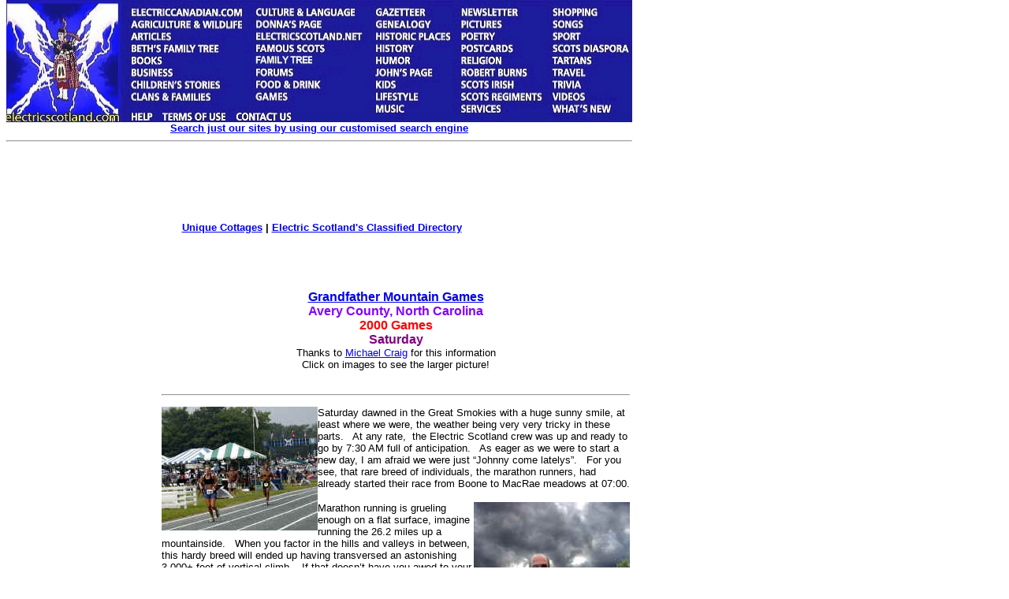

--- FILE ---
content_type: text/html
request_url: https://electricscotland.com/gatherings/grandfather/2000/saturday.htm
body_size: 24921
content:
<!DOCTYPE HTML PUBLIC "-//W3C//DTD HTML 4.01 Transitional//EN" "http://www.w3.org/TR/html4/loose.dtd" >
<html>

<head>
<meta http-equiv="Content-Type" content="text/html; charset=windows-1252">
<title>Grandfather Mountain Games Avery County</title>
<meta name="GENERATOR" content="Microsoft FrontPage 4.0">
<meta name="ProgId" content="FrontPage.Editor.Document">
<link rel="alternate" type="application/rss+xml" title="Electric Scotland News" href="http://www.electricscotland.com/rss.xml">
<link type="text/css" rel="stylesheet" href="http://www.electricscotland.com/xcommentpro/xcp_style.css">
<meta name="Microsoft Border" content="tlb">
</head>

<body bgcolor="#FFFFFF" topmargin="0"><!--msnavigation--><table border="0" cellpadding="0" cellspacing="0" width="100%"><tr><td><map name="FPMap0_I1">
<area coords="4, 2, 154, 159" shape="rect" href="https://electricscotland.com/index.html">
<area target="_blank" coords="156, 7, 313, 24" shape="rect" href="https://electriccanadian.com/">
<area coords="156, 24, 313, 41" shape="rect" href="https://electricscotland.com/nature/index.htm">
<area href="https://electricscotland.com/history/articles/index.htm" shape="rect" coords="158, 41, 223, 55">
<area href="https://electricscotland.com/bnft/index.htm" shape="rect" coords="158, 54, 284, 71">
<area href="https://electricscotland.com/books/index.htm" shape="rect" coords="157, 67, 216, 84">
<area href="https://electricscotland.com/business/index.htm" shape="rect" coords="156, 86, 237, 99">
<area href="https://electricscotland.com/kids/childrens_stories.htm" shape="rect" coords="158, 99, 297, 115">
<area href="https://electricscotland.com/webclans/index.html" shape="rect" coords="156, 115, 277, 132">
<area href="http://www.electricscotland.org/help/" shape="rect" coords="156, 139, 197, 154">
<area href="https://electricscotland.com/ester.htm" shape="rect" coords="201, 138, 284, 159">
<area href="https://electricscotland.com/contact.htm" shape="rect" coords="292, 137, 371, 159">
<area href="https://electricscotland.com/culture/" shape="rect" coords="316, 6, 459, 25">
<area href="https://electricscotland.com/history/america/donna/" shape="rect" coords="316, 25, 430, 39">
<area href="https://electricscotland.com/" shape="rect" coords="316, 41, 460, 56">
<area href="https://electricscotland.com/history/significant_scots.htm" shape="rect" coords="316, 58, 420, 70">
<area href="https://electricscotland.com/familytree" shape="rect" coords="315, 69, 434, 85">
<area href="https://electricscotland.com/application.htm" shape="rect" coords="314, 85, 387, 99">
<area href="https://electricscotland.com/food/index.htm" shape="rect" coords="315, 100, 418, 115">
<area href="https://electricscotland.com/games/" shape="rect" coords="316, 116, 377, 130">
<area href="https://electricscotland.com/history/gazetteer/index.htm" shape="rect" coords="465, 7, 555, 23">
<area href="https://electricscotland.com/webclans/scotroot.htm" shape="rect" coords="465, 25, 562, 40">
<area href="https://electricscotland.com/historic/index.html" shape="rect" coords="469, 40, 571, 55">
<area href="https://electricscotland.com/history/index.htm" shape="rect" coords="467, 56, 538, 70">
<area href="https://electricscotland.com/humour/index.htm" shape="rect" coords="468, 69, 543, 84">
<area href="https://electricscotland.com/poetry/henderson/" shape="rect" coords="468, 85, 556, 100">
<area href="https://electricscotland.com/kids/index.htm" shape="rect" coords="468, 101, 521, 114">
<area href="https://electricscotland.com/lifestyle/index.htm" shape="rect" coords="467, 115, 545, 129">
<area href="https://electricscotland.com/music/index.htm" shape="rect" coords="469, 130, 537, 146">
<area href="https://electricscotland.com/newsletter/index.htm" shape="rect" coords="573, 8, 665, 24">
<area href="https://electricscotland.com/travel/pitlochry/pictures_tours.htm" shape="rect" coords="573, 25, 661, 38">
<area href="https://electricscotland.com/poetry/index.htm" shape="rect" coords="577, 39, 641, 53">
<area href="https://electricscotland.com/cards" shape="rect" coords="570, 53, 666, 69">
<area href="https://electricscotland.com/bible/index.htm" shape="rect" coords="574, 70, 652, 85">
<area href="https://electricscotland.com/burns/index.html" shape="rect" coords="576, 84, 679, 101">
<area href="https://electricscotland.com/history/scotsirish/scotsirishndx.htm" shape="rect" coords="571, 102, 667, 114">
<area href="https://electricscotland.com/history/scotreg/" shape="rect" coords="573, 113, 690, 131">
<area href="https://electricscotland.com/services/index.htm" shape="rect" coords="571, 130, 646, 146">
<area href="https://electricscotland.com/shopmall.htm" shape="rect" coords="690, 8, 778, 23">
<area href="https://electricscotland.com/poetry/henderson/singalong/" shape="rect" coords="690, 23, 751, 39">
<area href="https://electricscotland.com/history/sport/" shape="rect" coords="691, 40, 753, 55">
<area href="https://electricscotland.com/history/world.htm" shape="rect" coords="693, 54, 799, 68">
<area href="https://electricscotland.com/tartans/index.htm" shape="rect" coords="693, 69, 764, 85">
<area href="https://electricscotland.com/travel/index.htm" shape="rect" coords="694, 84, 755, 98">
<area href="https://electricscotland.com/scottish_trivia.htm" shape="rect" coords="694, 101, 752, 115">
<area href="https://electricscotland.com/music/videos/index.htm" shape="rect" coords="694, 116, 756, 130">
<area href="https://electricscotland.com/whatsnew.htm" shape="rect" coords="692, 131, 789, 145">
</map>
<img border="0" src="https://electricscotland.com/images/menunew.jpg" width="796" height="155" usemap="#FPMap0_I1">
<table border="0" width="794" cellspacing="0" cellpadding="0">
	<tr>
		<td border="0" width="790" align="center"><b>
		<font face="Arial" size="2"><a href="../../../search.htm">Search just our 
		sites by using our customised search engine</a></font></b><hr></td>
	</tr>
</table>
<table border="0" width="800">
	<tr>
		<td width="786" align="center">
		<!-- Top_border -->
<ins class='dcmads' style='display:inline-block;width:728px;height:90px'
    data-dcm-placement='N217801.4148622ELECTRICSCOTLAND/B25826054.303882305'
    data-dcm-rendering-mode='script'
    data-dcm-https-only
    data-dcm-gdpr-applies='gdpr=${GDPR}'
    data-dcm-gdpr-consent='gdpr_consent=${GDPR_CONSENT_755}'
    data-dcm-addtl-consent='addtl_consent=${ADDTL_CONSENT}'
    data-dcm-ltd='false'
    data-dcm-resettable-device-id=''
    data-dcm-app-id=''>
  <script src='https://www.googletagservices.com/dcm/dcmads.js'></script>
</ins><br>	
						<b><font face="Arial" size="2">
		<a target="_blank" href="https://www.unique-cottages.co.uk/">Unique 
		Cottages</a> | <a href="https://electricscotland.com/classified.htm">
		Electric Scotland&#39;s Classified Directory</a></font></b></td>
	</tr>
</table>
<table border="0" width="794" cellpadding="0">
	<tr>
	</tr>
</table>
<table border="0" width="800">
	<tr>
		<td width="780"></td>
		<td align="center">
		<script src="https://www.googletagservices.com/dcm/dcmads.js"></script>
		</td>
	</tr>
</table>
<table border="0" width="794">
	<tr>
		<td width="788" align="center">&nbsp;</td>
	</tr>
</table>
<p></p>

</td></tr><!--msnavigation--></table><!--msnavigation--><table dir="ltr" border="0" cellpadding="0" cellspacing="0" width="100%"><tr><td valign="top" width="1%">
<div align="right">
	<table id="table1" align="right" border="0" bordercolor="#111111" cellpadding="5" style="border-collapse: collapse" width="170">
		<tr>
			<td align="left" valign="top" width="160">
			<a onclick="takeprint(event)" href="javascript:void(0)" id="printbtn">
			<!--<img alt="Click here to get a Printer Friendly Page" border="0" height="27" src="https://electricscotland.com/images/printer_friendly.gif" width="160">-->
			<img alt="Click here to get a Printer Friendly Page" src="https://electricscotland.com/images/printer_friendly.gif" width="140" height="27" border="0"><img alt="Smiley" src="https://electricscotland.com/wlEmoticon-smile[1].png" style="padding-bottom: 4px" width height border="0"></a><b><font face="Arial" size="2"><br>
			<br>
			<script src="https://www.googletagservices.com/dcm/dcmads.js"></script>
			</font></b></td>
			<ins class="dcmads" style="display: inline-block; width: 160px; height: 600px" data-dcm-placement="N217801.4148622ELECTRICSCOTLAND/B25826054.304147693" data-dcm-rendering-mode="iframe" data-dcm-https-only data-dcm-gdpr-applies="gdpr=${GDPR}" data-dcm-gdpr-consent="gdpr_consent=${GDPR_CONSENT_755}" data-dcm-addtl-consent="addtl_consent=${ADDTL_CONSENT}" data-dcm-ltd="false" data-dcm-resettable-device-id data-dcm-app-id>
			<script src="https://www.googletagservices.com/dcm/dcmads.js"></script>
			</ins>
		</tr>
	</table>
</div>
</td><td valign="top" width="24"></td><!--msnavigation--><td valign="top">

<div align="left">
  
  <table border="0" width="600">
    <tr>
      <td>
        <p align="center"><strong><font face="Arial"><a href="http://www.gmhg.org/"
    target="_blank">Grandfather Mountain Games</a></font><font color="#8000FF" face="Arial"><br>
    Avery County, North Carolina<br>
    </font><font color="#FF0000" face="Arial">2000 Games<br>
    </font><font color="#800080" face="Arial">Saturday
    </font><font color="#8000FF" face="Arial"><br>
    </font></strong><font face="Arial"><small>Thanks to <a
    href="mailto:craigclan@macconnect.com">Michael Craig</a> for this information</small><br>
    <small>Click on images to see the larger picture!</small></font></td>
    </tr>
  </table>
  </center>
</div>
<div align="left">
  
  <table border="0" width="600">
    <tr>
      <td>
        <hr>
      </td>
    </tr>
  </table>
  </center>
</div>
<div align="left">
  
  <table border="0" width="600">
    <tr>
      <td><font face="Arial" size="2"><a href="Marathon.jpg"><img border="0" src="Marathon_small.jpg" alt="Marathon" align="left" width="198" height="157"></a>Saturday
        dawned in the Great Smokies with a huge sunny smile, at least where we
        were, the weather being very very tricky in these parts.&nbsp;&nbsp; At
        any rate,&nbsp; the Electric Scotland crew was up and ready to go by
        7:30 AM full of anticipation.&nbsp;&nbsp; As eager as we were to start a
        new day, I am afraid we were just “Johnny come latelys”.&nbsp;&nbsp;
        For you see, that rare breed of individuals, the marathon runners, had
        already started their race from Boone to MacRae meadows at 07:00.</font>
        <p><a href="Mitchell_Craig.jpg"><img border="0" src="Mitchell_Craig_small.jpg" alt="Mitchell Craig" align="right" width="198" height="269"></a><font face="Arial" size="2">Marathon
        running is grueling enough on a flat surface, imagine running the 26.2
        miles up a mountainside.&nbsp;&nbsp; When you factor in the hills and
        valleys in between, this hardy breed will ended up having transversed an
        astonishing 3,000+ feet of vertical climb.&nbsp;&nbsp; If that doesn’t
        have you awed to your shaking legs, then consider that the last 13 miles
        are all uphill.</font></p>
        <p><font face="Arial" size="2">Despite this Herculean obstacle, I am
        told that the marathon has a 96% completion rate. Quake in mortal fear
        you couch potatoes and make way for this year’s champion, Mitchell
        Craige!&nbsp;&nbsp; Oh, to have claimed him as one of my own. But alas
        no.&nbsp; The only time you will see a Craig, moving at a high rate of
        speed is…. to the dinner table.</font></p>
        <p><font face="Arial" size="2">From the ranks of the foot soldiers, we
        next moved into the realm of the iron men, the Scottish Heavy Events.&nbsp;&nbsp;
        These athlete’s are cut from an altogether different cloth, one of
        granite &amp; steel. They are the sort of guys that when they want a
        steak, they just reach out and bite the steer off at the legs.&nbsp; </font></p>
        <p align="center"><a href="Heavy_Athletics.jpg"><img border="0" src="Heavy_Athletics_small.jpg" alt="Heavy Athletics" width="154" height="189"></a><a href="Throwing_the_Hammer.jpg"><img border="0" src="Throwing_the_Hammer_small.jpg" alt="Throwing the Hammer" width="198" height="188"></a><a href="Sheaf_Break.jpg"><img border="0" src="Sheaf_Break_small.jpg" alt="Sheaf Break" width="147" height="188"></a></p>
        <p><font face="Arial" size="2">The pictures can try to convey some of
        the massive strength expended in these sports, but only if you are there
        can you hear the deep “thud” as the heavy hammer, weight or sheaf
        hits the ground.</font></p>
        <p><font face="Arial" size="2"><a href="Tossing_the_20lb_Sheaf.jpg"><img border="0" src="Tossing_the_20lb_Sheaf_small.jpg" alt="Tossing the 20lb Sheaf" align="left" width="198" height="209"></a>Some
        of the records are mind-boggling.&nbsp; Can you picture being able to
        thrust a 28-pound projectile 76+ feet?&nbsp; Or tossing a 20 LB sheaf of
        hay 28 feet in the air?&nbsp;&nbsp; How about a 22 pound hammer almost
        111 feet? Seeing these men in action, you can visualize them holding
        onto a two handed Claymore Sword or battle ax with mayhem on their
        minds.&nbsp;&nbsp; It is no wonder the Scots enjoyed such a fierce
        image.</font></p>
        <p><font face="Arial" size="2">While observing the hammer throw, I got
        the chance to watch Petur Gudmundsson (No. 461) a national champion at
        this event.&nbsp; If you look at his picture you will see the 2” wide
        steel stakes sticking out from his boots. The purpose of the wicked
        looking chunks of metal is to be driven into the ground for support as
        the hammer is thrown.</font></p>
        <p align="center"><a href="Tossing_the_50_Lb_Weight.jpg"><img border="0" src="Tossing_the_50_Lb_Weight_small.jpg" alt="Tossing the 50 Lb Weight" width="198" height="248"></a><a href="Putting_the_Stone.jpg"><img border="0" src="Putting_the_Stone_small.jpg" alt="Putting the Stone" width="198" height="248"></a><a href="Tossing_the_Caber.jpg"><img border="0" src="Tossing_the_Caber_small.jpg" alt="Tossing the Caber" width="181" height="249"></a></p>
        <p><font face="Arial" size="2">One of the uniquely Scottish events is
        the tossing of the Caber, which resembles nothing so much as a telephone
        pole.&nbsp;&nbsp; There is no set weight for one of these logs but
        suffice to say they are very heavy. I tried lifting one up on the rack
        and could barely budge it off it’s mount. It takes a tremendous amount
        of strength just&nbsp; to hold a Caber upright, but then to balance it
        as you run, set and heave it straight up, well that is over the top.</font></p>
        <p><font face="Arial" size="2">Scottish Heavy Events are about strength,
        but the more you observe, the more you see that balance, control&nbsp;
        and discipline are also a large portion of the formula.&nbsp; Brute
        muscle power alone wouldn’t get you far in this field.&nbsp; Keary
        Smith shows off a bit of light hearted dexterity in balancing a
        pitchfork on his chin.</font></p>
        <p><font face="Arial" size="2">Next we came upon the Scottish Wrestling
        events.&nbsp; Sweep from your mind any reference to the sort of stuff
        you see on the television set.&nbsp; This is the real thing.&nbsp;
        Scottish Wrestling to the neophyte is more akin to Japanese Sumo or
        Grecian-Roman style.&nbsp;&nbsp; Both men stand chest to chest and grasp
        around their opponent locking their hands into a clasp with the fingers
        of one hand folding into the other like opposing “J”’s.&nbsp;&nbsp;
        No wrist locks are allowed.</font></p>
        <p align="center"><a href="Opposing_J_Hold.jpg"><img border="0" src="Opposing_J_Hold_small.jpg" alt="Opposing J Hold" width="198" height="315"></a><a href="Wrestling_Awards.jpg"><img border="0" src="Wrestling_Awards_small.jpg" alt="Wrestling Awards" width="198" height="377"></a></p>
        <p><font face="Arial" size="2">Once the whistle has blown, the struggle
        ensues.&nbsp; The object being to throw your opponent to the ground. In
        this case, “to the ground” is literal as there is no spring loaded
        canvas to break the fall.&nbsp; You can see from the picture, that these
        throws can be awesome. When a object as big and heavy as these guys
        picks up momentum, the earth literally shakes as they hit the unyielding
        sod.&nbsp;&nbsp; I listened to them between rounds, exchanging advice,
        the best of friends... right up to the whistle blows... then it’s
        total war.&nbsp;&nbsp; You can see the strain on their faces, hear their
        breath like steam locomotives.&nbsp; Bones have been known to crack,
        knees to blow out.&nbsp;&nbsp; Yet to a to a man, they just shake it off
        and go on.</font></p>
      </center>
      <p align="left"><font face="Arial" size="2"><a href="Wrestlers.jpg"><img border="0" src="Wrestlers_small.jpg" alt="Wrestlers" align="left" width="198" height="129"></a>Something
      else about this breed of warrior, they are earnest, quiet and respectful,
      in contrast to the bragging “pro’s”.&nbsp;&nbsp; As for me, I
      won’t give the T.V. guys much of a chance in this circuit.&nbsp; These
      guys&nbsp; come to wrestle, they don’t play.&nbsp; Ask this year’s
      Heavy Weight Champ Larry Boyd or the runner up Larry Grissom why they do
      it.&nbsp;&nbsp; Probably all you would get is a smile.</font></p>
      <p align="left"><font face="Arial" size="2">From the heavy weight world of
      wrestling we moved on some more solitary sports, one’s they pit you
      against yourself as an opponent.&nbsp; The High Jump and Long Jump.&nbsp;&nbsp;
      As you watch the jumpers standing 30 yards or more from their launch point
      they remind you of racing thoroughbreds, kind of pawing the grass,
      checking the wind then all of a sudden accelerating and letting fly.&nbsp;&nbsp;
      Pictured is D.J. Stewart arching over the high jump bar and and Jeremy
      Turner taking the long leap.</font></p>
      
      <p align="center"><a href="High_Jump.jpg"><img border="0" src="High_Jump_small.jpg" alt="High Jump" width="198" height="248"></a><a href="Long_Jump.jpg"><img border="0" src="Long_Jump_small.jpg" alt="Long Jump" width="198" height="248"></a></p>
      </center>
      <p align="left"><font face="Arial" size="2">From there is was on to watch
      the runners.&nbsp; All manner of distances are contested, the 100 yard
      dash, the 220, 440 and 880 as well.&nbsp;&nbsp; Then the 1 Mile and 2 Mile
      contests to round out the events.&nbsp; What makes these races more unique
      is that they are right around 2/3’s of a mile in the air.</font></p>
      
      <p align="center"><a href="Runners.jpg"><img border="0" src="Runners_small.jpg" alt="Runners" width="198" height="194"></a><a href="Runners_1.jpg"><img border="0" src="Runners_1_small.jpg" alt="Runners" width="191" height="194"></a></p>
      </center>
      <p align="left"><font face="Arial" size="2">The last event we observed,
      being worn slam out from just watching and dragging a feather weight
      cameras around, at least they were light when we started,&nbsp; was the
      aerial ballet of the pole vault.</font></p>
      
      <p align="center"><a href="Pole_Vault_1.jpg"><img border="0" src="Pole_Vault_1_small.jpg" alt="Pole Vault" width="198" height="248"></a><a href="PoleVault_2.jpg"><img border="0" src="PoleVault_2_small.jpg" alt="Pole Vault" width="167" height="248"></a></p>
      </center>
      <p align="left"><font face="Arial" size="2">In my mind it takes a really
      special breed to go running pell-mell&nbsp; down a track lugging a pole
      then plant same with the clear intention of using it as a giant spring to
      launch yourself in an attempt to get over a pole sitting way up there in
      the sky.&nbsp;&nbsp;&nbsp; You have to be able to run, have really good
      upper body strength and nerves of steel to bring this act onto the road.</font></p>
      <p align="left"><font face="Arial" size="2">What really blew my mind was a
      fellow that appeared to be around my age....gracefully flying up there
      with the best of them.&nbsp;&nbsp; My hat is off to that gentleman, but
      that is about the only part of me that is<br>
      going to get airborne any time soon!</font></td>
  </tr>
  </table>
</div>
<div align="left">
  
  <table border="0" width="600">
    <tr>
      <td>
        <hr>
      </td>
    </tr>
  </table>
  </center>
</div>
<p align="center"><font face="Arial" size="2"><b><a href="sunday.htm">Click here
to go to Sunday's review</a></b></font></p>
<!--msnavigation--></td></tr><!--msnavigation--></table><!--msnavigation--><table border="0" cellpadding="0" cellspacing="0" width="100%"><tr><td>
	<table id="table1" border="0" cellpadding="0" style="border-collapse: collapse" width="800">
		<tr>
			<td><br>
			</td>
		</tr>
	</table>
	<p></p>
	<div align="left">
		<table id="table2" border="0" cellpadding="0" style="border-collapse: collapse" width="800">
			<tr>
				<td>
				<p align="center">&nbsp; </td>
			</tr>
		</table>
		<p><font face="Arial" size="2"></p>
		<div align="left">
			<table border="0" width="600">
				<tr>
					<td><hr>
					<p align="justify"><font size="2">This comment system 
					requires you to be logged in through either a Disqus account 
					or an account you already have with Google, X, Facebook or 
					Yahoo. In the event you don't have an account with any of 
					these companies then you can create an account with Disqus. 
					All comments are moderated so they won't display until the 
					moderator has approved your comment. </font></p>
					<div id="disqus_thread">
					</div>
					<p>
					<script>
    /**
     *  RECOMMENDED CONFIGURATION VARIABLES: EDIT AND UNCOMMENT 
     *  THE SECTION BELOW TO INSERT DYNAMIC VALUES FROM YOUR 
     *  PLATFORM OR CMS.
     *  
     *  LEARN WHY DEFINING THESE VARIABLES IS IMPORTANT: 
     *  https://disqus.com/admin/universalcode/#configuration-variables
     */
    /*
    var disqus_config = function () {
        // Replace PAGE_URL with your page's canonical URL variable
        this.page.url = PAGE_URL;  
        
        // Replace PAGE_IDENTIFIER with your page's unique identifier variable
        this.page.identifier = PAGE_IDENTIFIER; 
    };
    */
    
    (function() {  // REQUIRED CONFIGURATION VARIABLE: EDIT THE SHORTNAME BELOW
        var d = document, s = d.createElement('script');
        
        // IMPORTANT: Replace EXAMPLE with your forum shortname!
        s.src = 'https://escotland.disqus.com/embed.js';
        
        s.setAttribute('data-timestamp', +new Date());
        (d.head || d.body).appendChild(s);
    })();
</script>
					<noscript>
					Please enable JavaScript to view the 
    <a href="https://disqus.com/?ref_noscript" rel="nofollow">
        comments powered by Disqus.
    </a>
					</noscript></p>
					<p><font face="Verdana" size="2">
					<a href="http://disqus.com" class="dsq-brlink">comments 
					powered by <span class="logo-disqus">Disqus</span></a>
					</font></p>
					<p></p>
					<p></td>
				</tr>
			</table>
		</div>
		<p>
		<script type="text/javascript">
	window.onload = function(){document.getElementById("printbtn").style.visibility = "visible"};
try {
var pageTracker = _gat._getTracker("UA-249123-12");
pageTracker._trackPageview();
} catch(err) {}</script>
		</p>
		<p>
		<!-- Quantcast Tag -->
		<script type="text/javascript">
var _qevents = _qevents || [];

(function() {
var elem = document.createElement('script');
elem.src = (document.location.protocol == "https:" ? "https://secure" : "http://edge") + ".quantserve.com/quant.js";
elem.async = true;
elem.type = "text/javascript";
var scpt = document.getElementsByTagName('script')[0];
scpt.parentNode.insertBefore(elem, scpt);
})();

_qevents.push({
qacct:"p-a3iOnAvnvZ9sY"
});
</script>
		<script type="text/javascript" src="https://electricscotland.com/print.js"></script>
		<noscript>
		<div style="display:none;">
<img src="//pixel.quantserve.com/pixel/p-a3iOnAvnvZ9sY.gif" border="0" height="1" width="1" alt="Quantcast"/>
</div>
		</noscript>
		<!-- End Quantcast tag --></p>
		<p>
		<!-- 728x90/320x50 sticky footer -->
		<script type="text/javascript" src="https://apis.google.com/js/plusone.js"></script>
		</font></div>
	
</td></tr><!--msnavigation--></table></body>

</html>
